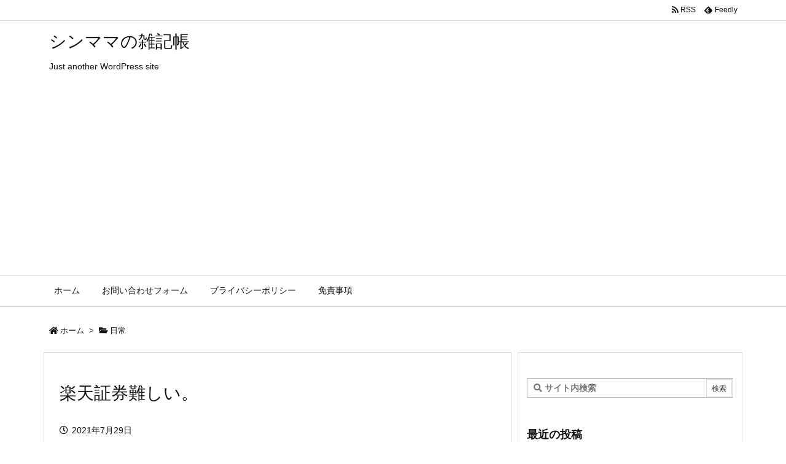

--- FILE ---
content_type: text/html; charset=utf-8
request_url: https://www.google.com/recaptcha/api2/aframe
body_size: 266
content:
<!DOCTYPE HTML><html><head><meta http-equiv="content-type" content="text/html; charset=UTF-8"></head><body><script nonce="LBTu2p2_1GlJAlGGzsj0Jg">/** Anti-fraud and anti-abuse applications only. See google.com/recaptcha */ try{var clients={'sodar':'https://pagead2.googlesyndication.com/pagead/sodar?'};window.addEventListener("message",function(a){try{if(a.source===window.parent){var b=JSON.parse(a.data);var c=clients[b['id']];if(c){var d=document.createElement('img');d.src=c+b['params']+'&rc='+(localStorage.getItem("rc::a")?sessionStorage.getItem("rc::b"):"");window.document.body.appendChild(d);sessionStorage.setItem("rc::e",parseInt(sessionStorage.getItem("rc::e")||0)+1);localStorage.setItem("rc::h",'1768511393330');}}}catch(b){}});window.parent.postMessage("_grecaptcha_ready", "*");}catch(b){}</script></body></html>